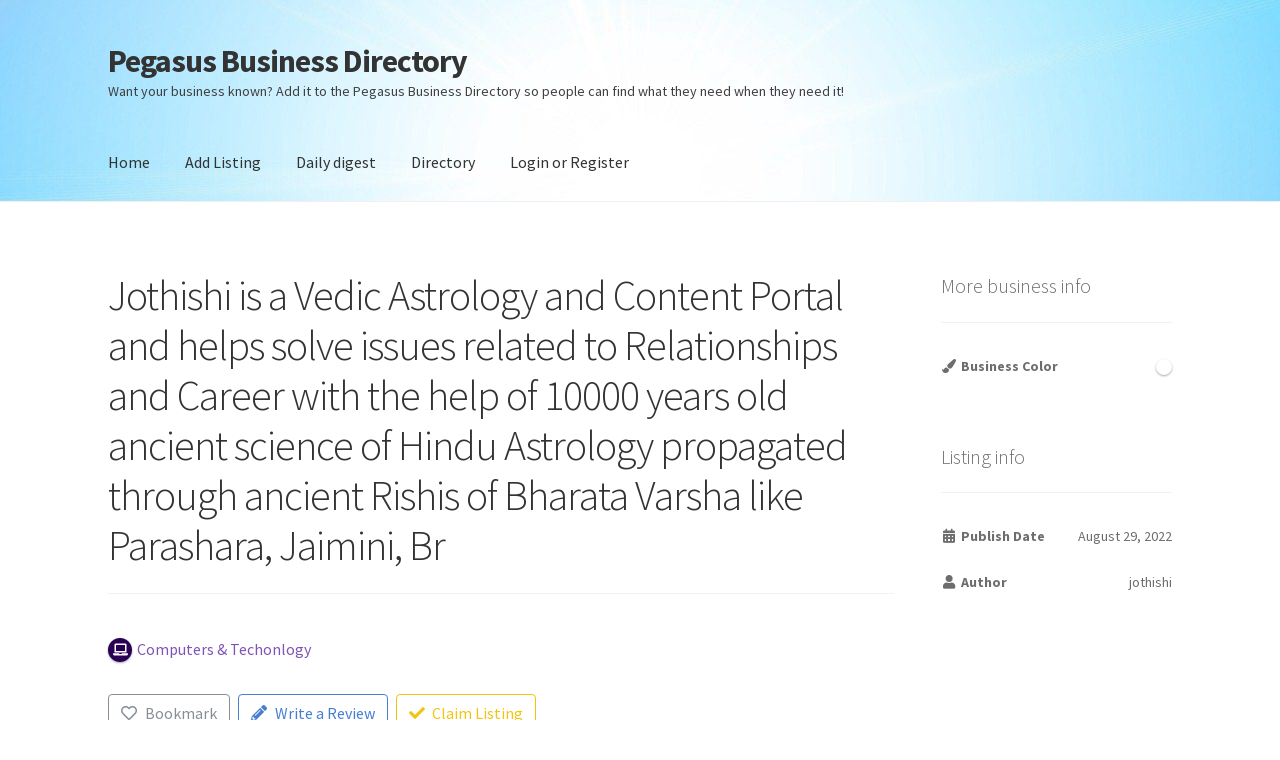

--- FILE ---
content_type: text/html; charset=UTF-8
request_url: https://pegasusdirectory.com/listing/jothishi-is-a-vedic-astrology-and-content-portal-and-helps-solve-issues-related-to-relationships-and-career-with-the-help-of-10000-years-old-ancient-science-of-hindu-astrology-propagated-through-ancie/
body_size: 14097
content:
<!doctype html>
<html lang="en-US" prefix="og: http://ogp.me/ns# business: http://ogp.me/ns/business#">
<head>
<meta charset="UTF-8">
<meta name="viewport" content="width=device-width, initial-scale=1">
<link rel="profile" href="http://gmpg.org/xfn/11">
<link rel="pingback" href="https://pegasusdirectory.com/xmlrpc.php">

<title>Jothishi is a Vedic Astrology and Content Portal and helps solve issues related to Relationships and Career with the help of 10000 years old ancient science of Hindu Astrology propagated through ancient Rishis of Bharata Varsha like Parashara, Jaimini, Br &#8211; Pegasus Business Directory</title>
<meta name='robots' content='max-image-preview:large' />
<link rel='dns-prefetch' href='//fonts.googleapis.com' />
<link rel="alternate" type="application/rss+xml" title="Pegasus Business Directory &raquo; Feed" href="https://pegasusdirectory.com/feed/" />
<link rel="alternate" type="application/rss+xml" title="Pegasus Business Directory &raquo; Comments Feed" href="https://pegasusdirectory.com/comments/feed/" />
<link rel="alternate" title="oEmbed (JSON)" type="application/json+oembed" href="https://pegasusdirectory.com/wp-json/oembed/1.0/embed?url=https%3A%2F%2Fpegasusdirectory.com%2Flisting%[base64]%2F" />
<link rel="alternate" title="oEmbed (XML)" type="text/xml+oembed" href="https://pegasusdirectory.com/wp-json/oembed/1.0/embed?url=https%3A%2F%2Fpegasusdirectory.com%2Flisting%[base64]%2F&#038;format=xml" />
<style id='wp-img-auto-sizes-contain-inline-css'>
img:is([sizes=auto i],[sizes^="auto," i]){contain-intrinsic-size:3000px 1500px}
/*# sourceURL=wp-img-auto-sizes-contain-inline-css */
</style>
<link rel='stylesheet' id='drts-fontawesome-css' href='https://pegasusdirectory.com/wp-content/plugins/directories/assets/vendor/css/fontawesome.min.css?ver=1.3.99' media='all' />
<link rel='stylesheet' id='drts-system-fontawesome-css' href='https://pegasusdirectory.com/wp-content/plugins/directories/assets/css/system-fontawesome.min.css?ver=1.3.99' media='all' />
<link rel='stylesheet' id='drts-bootstrap-css' href='https://pegasusdirectory.com/wp-content/plugins/directories/assets/css/bootstrap-main.min.css?ver=1.3.99' media='all' />
<link rel='stylesheet' id='drts-css' href='https://pegasusdirectory.com/wp-content/plugins/directories/assets/css/main.min.css?ver=1.3.99' media='all' />
<style id='drts-inline-css'>
.drts-display--summary .directory-listing-buttons {
  position: absolute;
  bottom: 0;
  width: 100%;
  background: rgba(0, 0, 0, 0) linear-gradient(0deg, rgba(0, 0, 0, 0.3) 8%, rgba(0, 0, 0, 0) 94%) repeat scroll 0 0;
}
.drts-display--detailed .directory-listing-rating,
.drts-display--detailed .directory-listing-labels,
.drts-display--detailed .directory-listing-terms,
.drts-display--detailed .directory-listing-review-rating-stars {
  margin-bottom: 0.5em;
}
.drts-display--detailed .directory-listing-info {
  margin-bottom: 1em;
}
.drts-display--detailed .directory-listing-description {
  margin-bottom: 2em;
}
.drts-display--detailed .directory-listing-buttons {
  margin-top: 2em;
}
.drts-display--detailed .directory-listing-review-rating {
  font-size:1.2em; 
  margin-bottom:1em;
}
.drts-display--detailed .directory-listing-review-ratings {
  margin-bottom:1.5em;
}
.drts-view-post-entities .dw .drts-display--summary {
    -webkit-transform: none;
    transform: none;
}
/*# sourceURL=drts-inline-css */
</style>
<link rel='stylesheet' id='directories-frontend-css' href='https://pegasusdirectory.com/wp-content/plugins/directories-frontend/assets/css/main.min.css?ver=1.3.99' media='all' />
<link rel='stylesheet' id='directories-payments-css' href='https://pegasusdirectory.com/wp-content/plugins/directories-payments/assets/css/main.min.css?ver=1.3.99' media='all' />
<link rel='stylesheet' id='directories-pro-css' href='https://pegasusdirectory.com/wp-content/plugins/directories-pro/assets/css/main.min.css?ver=1.3.99' media='all' />
<link rel='stylesheet' id='directories-reviews-css' href='https://pegasusdirectory.com/wp-content/plugins/directories-reviews/assets/css/main.min.css?ver=1.3.99' media='all' />
<link rel='stylesheet' id='driveway-css' href='https://pegasusdirectory.com/wp-content/plugins/directories/assets/vendor/css/driveway.min.css?ver=1.3.99' media='all' />
<style id='wp-emoji-styles-inline-css'>

	img.wp-smiley, img.emoji {
		display: inline !important;
		border: none !important;
		box-shadow: none !important;
		height: 1em !important;
		width: 1em !important;
		margin: 0 0.07em !important;
		vertical-align: -0.1em !important;
		background: none !important;
		padding: 0 !important;
	}
/*# sourceURL=wp-emoji-styles-inline-css */
</style>
<style id='wp-block-library-inline-css'>
:root{--wp-block-synced-color:#7a00df;--wp-block-synced-color--rgb:122,0,223;--wp-bound-block-color:var(--wp-block-synced-color);--wp-editor-canvas-background:#ddd;--wp-admin-theme-color:#007cba;--wp-admin-theme-color--rgb:0,124,186;--wp-admin-theme-color-darker-10:#006ba1;--wp-admin-theme-color-darker-10--rgb:0,107,160.5;--wp-admin-theme-color-darker-20:#005a87;--wp-admin-theme-color-darker-20--rgb:0,90,135;--wp-admin-border-width-focus:2px}@media (min-resolution:192dpi){:root{--wp-admin-border-width-focus:1.5px}}.wp-element-button{cursor:pointer}:root .has-very-light-gray-background-color{background-color:#eee}:root .has-very-dark-gray-background-color{background-color:#313131}:root .has-very-light-gray-color{color:#eee}:root .has-very-dark-gray-color{color:#313131}:root .has-vivid-green-cyan-to-vivid-cyan-blue-gradient-background{background:linear-gradient(135deg,#00d084,#0693e3)}:root .has-purple-crush-gradient-background{background:linear-gradient(135deg,#34e2e4,#4721fb 50%,#ab1dfe)}:root .has-hazy-dawn-gradient-background{background:linear-gradient(135deg,#faaca8,#dad0ec)}:root .has-subdued-olive-gradient-background{background:linear-gradient(135deg,#fafae1,#67a671)}:root .has-atomic-cream-gradient-background{background:linear-gradient(135deg,#fdd79a,#004a59)}:root .has-nightshade-gradient-background{background:linear-gradient(135deg,#330968,#31cdcf)}:root .has-midnight-gradient-background{background:linear-gradient(135deg,#020381,#2874fc)}:root{--wp--preset--font-size--normal:16px;--wp--preset--font-size--huge:42px}.has-regular-font-size{font-size:1em}.has-larger-font-size{font-size:2.625em}.has-normal-font-size{font-size:var(--wp--preset--font-size--normal)}.has-huge-font-size{font-size:var(--wp--preset--font-size--huge)}.has-text-align-center{text-align:center}.has-text-align-left{text-align:left}.has-text-align-right{text-align:right}.has-fit-text{white-space:nowrap!important}#end-resizable-editor-section{display:none}.aligncenter{clear:both}.items-justified-left{justify-content:flex-start}.items-justified-center{justify-content:center}.items-justified-right{justify-content:flex-end}.items-justified-space-between{justify-content:space-between}.screen-reader-text{border:0;clip-path:inset(50%);height:1px;margin:-1px;overflow:hidden;padding:0;position:absolute;width:1px;word-wrap:normal!important}.screen-reader-text:focus{background-color:#ddd;clip-path:none;color:#444;display:block;font-size:1em;height:auto;left:5px;line-height:normal;padding:15px 23px 14px;text-decoration:none;top:5px;width:auto;z-index:100000}html :where(.has-border-color){border-style:solid}html :where([style*=border-top-color]){border-top-style:solid}html :where([style*=border-right-color]){border-right-style:solid}html :where([style*=border-bottom-color]){border-bottom-style:solid}html :where([style*=border-left-color]){border-left-style:solid}html :where([style*=border-width]){border-style:solid}html :where([style*=border-top-width]){border-top-style:solid}html :where([style*=border-right-width]){border-right-style:solid}html :where([style*=border-bottom-width]){border-bottom-style:solid}html :where([style*=border-left-width]){border-left-style:solid}html :where(img[class*=wp-image-]){height:auto;max-width:100%}:where(figure){margin:0 0 1em}html :where(.is-position-sticky){--wp-admin--admin-bar--position-offset:var(--wp-admin--admin-bar--height,0px)}@media screen and (max-width:600px){html :where(.is-position-sticky){--wp-admin--admin-bar--position-offset:0px}}

/*# sourceURL=wp-block-library-inline-css */
</style><style id='global-styles-inline-css'>
:root{--wp--preset--aspect-ratio--square: 1;--wp--preset--aspect-ratio--4-3: 4/3;--wp--preset--aspect-ratio--3-4: 3/4;--wp--preset--aspect-ratio--3-2: 3/2;--wp--preset--aspect-ratio--2-3: 2/3;--wp--preset--aspect-ratio--16-9: 16/9;--wp--preset--aspect-ratio--9-16: 9/16;--wp--preset--color--black: #000000;--wp--preset--color--cyan-bluish-gray: #abb8c3;--wp--preset--color--white: #ffffff;--wp--preset--color--pale-pink: #f78da7;--wp--preset--color--vivid-red: #cf2e2e;--wp--preset--color--luminous-vivid-orange: #ff6900;--wp--preset--color--luminous-vivid-amber: #fcb900;--wp--preset--color--light-green-cyan: #7bdcb5;--wp--preset--color--vivid-green-cyan: #00d084;--wp--preset--color--pale-cyan-blue: #8ed1fc;--wp--preset--color--vivid-cyan-blue: #0693e3;--wp--preset--color--vivid-purple: #9b51e0;--wp--preset--gradient--vivid-cyan-blue-to-vivid-purple: linear-gradient(135deg,rgb(6,147,227) 0%,rgb(155,81,224) 100%);--wp--preset--gradient--light-green-cyan-to-vivid-green-cyan: linear-gradient(135deg,rgb(122,220,180) 0%,rgb(0,208,130) 100%);--wp--preset--gradient--luminous-vivid-amber-to-luminous-vivid-orange: linear-gradient(135deg,rgb(252,185,0) 0%,rgb(255,105,0) 100%);--wp--preset--gradient--luminous-vivid-orange-to-vivid-red: linear-gradient(135deg,rgb(255,105,0) 0%,rgb(207,46,46) 100%);--wp--preset--gradient--very-light-gray-to-cyan-bluish-gray: linear-gradient(135deg,rgb(238,238,238) 0%,rgb(169,184,195) 100%);--wp--preset--gradient--cool-to-warm-spectrum: linear-gradient(135deg,rgb(74,234,220) 0%,rgb(151,120,209) 20%,rgb(207,42,186) 40%,rgb(238,44,130) 60%,rgb(251,105,98) 80%,rgb(254,248,76) 100%);--wp--preset--gradient--blush-light-purple: linear-gradient(135deg,rgb(255,206,236) 0%,rgb(152,150,240) 100%);--wp--preset--gradient--blush-bordeaux: linear-gradient(135deg,rgb(254,205,165) 0%,rgb(254,45,45) 50%,rgb(107,0,62) 100%);--wp--preset--gradient--luminous-dusk: linear-gradient(135deg,rgb(255,203,112) 0%,rgb(199,81,192) 50%,rgb(65,88,208) 100%);--wp--preset--gradient--pale-ocean: linear-gradient(135deg,rgb(255,245,203) 0%,rgb(182,227,212) 50%,rgb(51,167,181) 100%);--wp--preset--gradient--electric-grass: linear-gradient(135deg,rgb(202,248,128) 0%,rgb(113,206,126) 100%);--wp--preset--gradient--midnight: linear-gradient(135deg,rgb(2,3,129) 0%,rgb(40,116,252) 100%);--wp--preset--font-size--small: 14px;--wp--preset--font-size--medium: 23px;--wp--preset--font-size--large: 26px;--wp--preset--font-size--x-large: 42px;--wp--preset--font-size--normal: 16px;--wp--preset--font-size--huge: 37px;--wp--preset--spacing--20: 0.44rem;--wp--preset--spacing--30: 0.67rem;--wp--preset--spacing--40: 1rem;--wp--preset--spacing--50: 1.5rem;--wp--preset--spacing--60: 2.25rem;--wp--preset--spacing--70: 3.38rem;--wp--preset--spacing--80: 5.06rem;--wp--preset--shadow--natural: 6px 6px 9px rgba(0, 0, 0, 0.2);--wp--preset--shadow--deep: 12px 12px 50px rgba(0, 0, 0, 0.4);--wp--preset--shadow--sharp: 6px 6px 0px rgba(0, 0, 0, 0.2);--wp--preset--shadow--outlined: 6px 6px 0px -3px rgb(255, 255, 255), 6px 6px rgb(0, 0, 0);--wp--preset--shadow--crisp: 6px 6px 0px rgb(0, 0, 0);}:where(.is-layout-flex){gap: 0.5em;}:where(.is-layout-grid){gap: 0.5em;}body .is-layout-flex{display: flex;}.is-layout-flex{flex-wrap: wrap;align-items: center;}.is-layout-flex > :is(*, div){margin: 0;}body .is-layout-grid{display: grid;}.is-layout-grid > :is(*, div){margin: 0;}:where(.wp-block-columns.is-layout-flex){gap: 2em;}:where(.wp-block-columns.is-layout-grid){gap: 2em;}:where(.wp-block-post-template.is-layout-flex){gap: 1.25em;}:where(.wp-block-post-template.is-layout-grid){gap: 1.25em;}.has-black-color{color: var(--wp--preset--color--black) !important;}.has-cyan-bluish-gray-color{color: var(--wp--preset--color--cyan-bluish-gray) !important;}.has-white-color{color: var(--wp--preset--color--white) !important;}.has-pale-pink-color{color: var(--wp--preset--color--pale-pink) !important;}.has-vivid-red-color{color: var(--wp--preset--color--vivid-red) !important;}.has-luminous-vivid-orange-color{color: var(--wp--preset--color--luminous-vivid-orange) !important;}.has-luminous-vivid-amber-color{color: var(--wp--preset--color--luminous-vivid-amber) !important;}.has-light-green-cyan-color{color: var(--wp--preset--color--light-green-cyan) !important;}.has-vivid-green-cyan-color{color: var(--wp--preset--color--vivid-green-cyan) !important;}.has-pale-cyan-blue-color{color: var(--wp--preset--color--pale-cyan-blue) !important;}.has-vivid-cyan-blue-color{color: var(--wp--preset--color--vivid-cyan-blue) !important;}.has-vivid-purple-color{color: var(--wp--preset--color--vivid-purple) !important;}.has-black-background-color{background-color: var(--wp--preset--color--black) !important;}.has-cyan-bluish-gray-background-color{background-color: var(--wp--preset--color--cyan-bluish-gray) !important;}.has-white-background-color{background-color: var(--wp--preset--color--white) !important;}.has-pale-pink-background-color{background-color: var(--wp--preset--color--pale-pink) !important;}.has-vivid-red-background-color{background-color: var(--wp--preset--color--vivid-red) !important;}.has-luminous-vivid-orange-background-color{background-color: var(--wp--preset--color--luminous-vivid-orange) !important;}.has-luminous-vivid-amber-background-color{background-color: var(--wp--preset--color--luminous-vivid-amber) !important;}.has-light-green-cyan-background-color{background-color: var(--wp--preset--color--light-green-cyan) !important;}.has-vivid-green-cyan-background-color{background-color: var(--wp--preset--color--vivid-green-cyan) !important;}.has-pale-cyan-blue-background-color{background-color: var(--wp--preset--color--pale-cyan-blue) !important;}.has-vivid-cyan-blue-background-color{background-color: var(--wp--preset--color--vivid-cyan-blue) !important;}.has-vivid-purple-background-color{background-color: var(--wp--preset--color--vivid-purple) !important;}.has-black-border-color{border-color: var(--wp--preset--color--black) !important;}.has-cyan-bluish-gray-border-color{border-color: var(--wp--preset--color--cyan-bluish-gray) !important;}.has-white-border-color{border-color: var(--wp--preset--color--white) !important;}.has-pale-pink-border-color{border-color: var(--wp--preset--color--pale-pink) !important;}.has-vivid-red-border-color{border-color: var(--wp--preset--color--vivid-red) !important;}.has-luminous-vivid-orange-border-color{border-color: var(--wp--preset--color--luminous-vivid-orange) !important;}.has-luminous-vivid-amber-border-color{border-color: var(--wp--preset--color--luminous-vivid-amber) !important;}.has-light-green-cyan-border-color{border-color: var(--wp--preset--color--light-green-cyan) !important;}.has-vivid-green-cyan-border-color{border-color: var(--wp--preset--color--vivid-green-cyan) !important;}.has-pale-cyan-blue-border-color{border-color: var(--wp--preset--color--pale-cyan-blue) !important;}.has-vivid-cyan-blue-border-color{border-color: var(--wp--preset--color--vivid-cyan-blue) !important;}.has-vivid-purple-border-color{border-color: var(--wp--preset--color--vivid-purple) !important;}.has-vivid-cyan-blue-to-vivid-purple-gradient-background{background: var(--wp--preset--gradient--vivid-cyan-blue-to-vivid-purple) !important;}.has-light-green-cyan-to-vivid-green-cyan-gradient-background{background: var(--wp--preset--gradient--light-green-cyan-to-vivid-green-cyan) !important;}.has-luminous-vivid-amber-to-luminous-vivid-orange-gradient-background{background: var(--wp--preset--gradient--luminous-vivid-amber-to-luminous-vivid-orange) !important;}.has-luminous-vivid-orange-to-vivid-red-gradient-background{background: var(--wp--preset--gradient--luminous-vivid-orange-to-vivid-red) !important;}.has-very-light-gray-to-cyan-bluish-gray-gradient-background{background: var(--wp--preset--gradient--very-light-gray-to-cyan-bluish-gray) !important;}.has-cool-to-warm-spectrum-gradient-background{background: var(--wp--preset--gradient--cool-to-warm-spectrum) !important;}.has-blush-light-purple-gradient-background{background: var(--wp--preset--gradient--blush-light-purple) !important;}.has-blush-bordeaux-gradient-background{background: var(--wp--preset--gradient--blush-bordeaux) !important;}.has-luminous-dusk-gradient-background{background: var(--wp--preset--gradient--luminous-dusk) !important;}.has-pale-ocean-gradient-background{background: var(--wp--preset--gradient--pale-ocean) !important;}.has-electric-grass-gradient-background{background: var(--wp--preset--gradient--electric-grass) !important;}.has-midnight-gradient-background{background: var(--wp--preset--gradient--midnight) !important;}.has-small-font-size{font-size: var(--wp--preset--font-size--small) !important;}.has-medium-font-size{font-size: var(--wp--preset--font-size--medium) !important;}.has-large-font-size{font-size: var(--wp--preset--font-size--large) !important;}.has-x-large-font-size{font-size: var(--wp--preset--font-size--x-large) !important;}
/*# sourceURL=global-styles-inline-css */
</style>

<style id='classic-theme-styles-inline-css'>
/*! This file is auto-generated */
.wp-block-button__link{color:#fff;background-color:#32373c;border-radius:9999px;box-shadow:none;text-decoration:none;padding:calc(.667em + 2px) calc(1.333em + 2px);font-size:1.125em}.wp-block-file__button{background:#32373c;color:#fff;text-decoration:none}
/*# sourceURL=/wp-includes/css/classic-themes.min.css */
</style>
<link rel='stylesheet' id='storefront-gutenberg-blocks-css' href='https://pegasusdirectory.com/wp-content/themes/storefront/assets/css/base/gutenberg-blocks.css?ver=4.2.0' media='all' />
<style id='storefront-gutenberg-blocks-inline-css'>

				.wp-block-button__link:not(.has-text-color) {
					color: #333333;
				}

				.wp-block-button__link:not(.has-text-color):hover,
				.wp-block-button__link:not(.has-text-color):focus,
				.wp-block-button__link:not(.has-text-color):active {
					color: #333333;
				}

				.wp-block-button__link:not(.has-background) {
					background-color: #eeeeee;
				}

				.wp-block-button__link:not(.has-background):hover,
				.wp-block-button__link:not(.has-background):focus,
				.wp-block-button__link:not(.has-background):active {
					border-color: #d5d5d5;
					background-color: #d5d5d5;
				}

				.wc-block-grid__products .wc-block-grid__product .wp-block-button__link {
					background-color: #eeeeee;
					border-color: #eeeeee;
					color: #333333;
				}

				.wp-block-quote footer,
				.wp-block-quote cite,
				.wp-block-quote__citation {
					color: #6d6d6d;
				}

				.wp-block-pullquote cite,
				.wp-block-pullquote footer,
				.wp-block-pullquote__citation {
					color: #6d6d6d;
				}

				.wp-block-image figcaption {
					color: #6d6d6d;
				}

				.wp-block-separator.is-style-dots::before {
					color: #333333;
				}

				.wp-block-file a.wp-block-file__button {
					color: #333333;
					background-color: #eeeeee;
					border-color: #eeeeee;
				}

				.wp-block-file a.wp-block-file__button:hover,
				.wp-block-file a.wp-block-file__button:focus,
				.wp-block-file a.wp-block-file__button:active {
					color: #333333;
					background-color: #d5d5d5;
				}

				.wp-block-code,
				.wp-block-preformatted pre {
					color: #6d6d6d;
				}

				.wp-block-table:not( .has-background ):not( .is-style-stripes ) tbody tr:nth-child(2n) td {
					background-color: #fdfdfd;
				}

				.wp-block-cover .wp-block-cover__inner-container h1:not(.has-text-color),
				.wp-block-cover .wp-block-cover__inner-container h2:not(.has-text-color),
				.wp-block-cover .wp-block-cover__inner-container h3:not(.has-text-color),
				.wp-block-cover .wp-block-cover__inner-container h4:not(.has-text-color),
				.wp-block-cover .wp-block-cover__inner-container h5:not(.has-text-color),
				.wp-block-cover .wp-block-cover__inner-container h6:not(.has-text-color) {
					color: #00db24;
				}

				.wc-block-components-price-slider__range-input-progress,
				.rtl .wc-block-components-price-slider__range-input-progress {
					--range-color: #7f54b3;
				}

				/* Target only IE11 */
				@media all and (-ms-high-contrast: none), (-ms-high-contrast: active) {
					.wc-block-components-price-slider__range-input-progress {
						background: #7f54b3;
					}
				}

				.wc-block-components-button:not(.is-link) {
					background-color: #333333;
					color: #ffffff;
				}

				.wc-block-components-button:not(.is-link):hover,
				.wc-block-components-button:not(.is-link):focus,
				.wc-block-components-button:not(.is-link):active {
					background-color: #1a1a1a;
					color: #ffffff;
				}

				.wc-block-components-button:not(.is-link):disabled {
					background-color: #333333;
					color: #ffffff;
				}

				.wc-block-cart__submit-container {
					background-color: #ffffff;
				}

				.wc-block-cart__submit-container::before {
					color: rgba(220,220,220,0.5);
				}

				.wc-block-components-order-summary-item__quantity {
					background-color: #ffffff;
					border-color: #6d6d6d;
					box-shadow: 0 0 0 2px #ffffff;
					color: #6d6d6d;
				}
			
/*# sourceURL=storefront-gutenberg-blocks-inline-css */
</style>
<link rel='stylesheet' id='contact-form-7-css' href='https://pegasusdirectory.com/wp-content/plugins/contact-form-7/includes/css/styles.css?ver=5.7.7' media='all' />
<link rel='stylesheet' id='widgetopts-styles-css' href='https://pegasusdirectory.com/wp-content/plugins/widget-options/assets/css/widget-options.css' media='all' />
<link rel='stylesheet' id='storefront-style-css' href='https://pegasusdirectory.com/wp-content/themes/storefront/style.css?ver=4.2.0' media='all' />
<style id='storefront-style-inline-css'>

			.main-navigation ul li a,
			.site-title a,
			ul.menu li a,
			.site-branding h1 a,
			button.menu-toggle,
			button.menu-toggle:hover,
			.handheld-navigation .dropdown-toggle {
				color: #333333;
			}

			button.menu-toggle,
			button.menu-toggle:hover {
				border-color: #333333;
			}

			.main-navigation ul li a:hover,
			.main-navigation ul li:hover > a,
			.site-title a:hover,
			.site-header ul.menu li.current-menu-item > a {
				color: #747474;
			}

			table:not( .has-background ) th {
				background-color: #f8f8f8;
			}

			table:not( .has-background ) tbody td {
				background-color: #fdfdfd;
			}

			table:not( .has-background ) tbody tr:nth-child(2n) td,
			fieldset,
			fieldset legend {
				background-color: #fbfbfb;
			}

			.site-header,
			.secondary-navigation ul ul,
			.main-navigation ul.menu > li.menu-item-has-children:after,
			.secondary-navigation ul.menu ul,
			.storefront-handheld-footer-bar,
			.storefront-handheld-footer-bar ul li > a,
			.storefront-handheld-footer-bar ul li.search .site-search,
			button.menu-toggle,
			button.menu-toggle:hover {
				background-color: #ffffff;
			}

			p.site-description,
			.site-header,
			.storefront-handheld-footer-bar {
				color: #404040;
			}

			button.menu-toggle:after,
			button.menu-toggle:before,
			button.menu-toggle span:before {
				background-color: #333333;
			}

			h1, h2, h3, h4, h5, h6, .wc-block-grid__product-title {
				color: #333333;
			}

			.widget h1 {
				border-bottom-color: #333333;
			}

			body,
			.secondary-navigation a {
				color: #6d6d6d;
			}

			.widget-area .widget a,
			.hentry .entry-header .posted-on a,
			.hentry .entry-header .post-author a,
			.hentry .entry-header .post-comments a,
			.hentry .entry-header .byline a {
				color: #727272;
			}

			a {
				color: #7f54b3;
			}

			a:focus,
			button:focus,
			.button.alt:focus,
			input:focus,
			textarea:focus,
			input[type="button"]:focus,
			input[type="reset"]:focus,
			input[type="submit"]:focus,
			input[type="email"]:focus,
			input[type="tel"]:focus,
			input[type="url"]:focus,
			input[type="password"]:focus,
			input[type="search"]:focus {
				outline-color: #7f54b3;
			}

			button, input[type="button"], input[type="reset"], input[type="submit"], .button, .widget a.button {
				background-color: #eeeeee;
				border-color: #eeeeee;
				color: #333333;
			}

			button:hover, input[type="button"]:hover, input[type="reset"]:hover, input[type="submit"]:hover, .button:hover, .widget a.button:hover {
				background-color: #d5d5d5;
				border-color: #d5d5d5;
				color: #333333;
			}

			button.alt, input[type="button"].alt, input[type="reset"].alt, input[type="submit"].alt, .button.alt, .widget-area .widget a.button.alt {
				background-color: #333333;
				border-color: #333333;
				color: #ffffff;
			}

			button.alt:hover, input[type="button"].alt:hover, input[type="reset"].alt:hover, input[type="submit"].alt:hover, .button.alt:hover, .widget-area .widget a.button.alt:hover {
				background-color: #1a1a1a;
				border-color: #1a1a1a;
				color: #ffffff;
			}

			.pagination .page-numbers li .page-numbers.current {
				background-color: #e6e6e6;
				color: #636363;
			}

			#comments .comment-list .comment-content .comment-text {
				background-color: #f8f8f8;
			}

			.site-footer {
				background-color: #c4ecff;
				color: #050505;
			}

			.site-footer a:not(.button):not(.components-button) {
				color: #333333;
			}

			.site-footer .storefront-handheld-footer-bar a:not(.button):not(.components-button) {
				color: #333333;
			}

			.site-footer h1, .site-footer h2, .site-footer h3, .site-footer h4, .site-footer h5, .site-footer h6, .site-footer .widget .widget-title, .site-footer .widget .widgettitle {
				color: #333333;
			}

			.page-template-template-homepage.has-post-thumbnail .type-page.has-post-thumbnail .entry-title {
				color: #00db24;
			}

			.page-template-template-homepage.has-post-thumbnail .type-page.has-post-thumbnail .entry-content {
				color: #000000;
			}

			@media screen and ( min-width: 768px ) {
				.secondary-navigation ul.menu a:hover {
					color: #595959;
				}

				.secondary-navigation ul.menu a {
					color: #404040;
				}

				.main-navigation ul.menu ul.sub-menu,
				.main-navigation ul.nav-menu ul.children {
					background-color: #f0f0f0;
				}

				.site-header {
					border-bottom-color: #f0f0f0;
				}
			}
/*# sourceURL=storefront-style-inline-css */
</style>
<link rel='stylesheet' id='storefront-icons-css' href='https://pegasusdirectory.com/wp-content/themes/storefront/assets/css/base/icons.css?ver=4.2.0' media='all' />
<link rel='stylesheet' id='storefront-fonts-css' href='https://fonts.googleapis.com/css?family=Source+Sans+Pro%3A400%2C300%2C300italic%2C400italic%2C600%2C700%2C900&#038;subset=latin%2Clatin-ext&#038;ver=4.2.0' media='all' />
<link rel='stylesheet' id='storefront-child-style-css' href='https://pegasusdirectory.com/wp-content/themes/directoriespro-storefront-child/style.css?ver=1.0.0' media='all' />
<script src="https://pegasusdirectory.com/wp-includes/js/jquery/jquery.min.js?ver=3.7.1" id="jquery-core-js"></script>
<script src="https://pegasusdirectory.com/wp-includes/js/jquery/jquery-migrate.min.js?ver=3.4.1" id="jquery-migrate-js"></script>
<script src="https://pegasusdirectory.com/wp-content/plugins/directories/assets/vendor/js/popper.min.js?ver=1.3.99" id="drts-popper-js"></script>
<script src="https://pegasusdirectory.com/wp-content/plugins/directories/assets/vendor/js/cq-prolyfill.min.js?ver=1.3.99" id="cq-polyfill-js"></script>
<link rel="https://api.w.org/" href="https://pegasusdirectory.com/wp-json/" /><link rel="alternate" title="JSON" type="application/json" href="https://pegasusdirectory.com/wp-json/wp/v2/directory_dir_ltg/26540" /><link rel="EditURI" type="application/rsd+xml" title="RSD" href="https://pegasusdirectory.com/xmlrpc.php?rsd" />
<meta name="generator" content="WordPress 6.9" />
<link rel="canonical" href="https://pegasusdirectory.com/listing/[base64]/" />
<link rel='shortlink' href='https://pegasusdirectory.com/?p=26540' />
<noscript><style>.lazyload[data-src]{display:none !important;}</style></noscript><style>.lazyload{background-image:none !important;}.lazyload:before{background-image:none !important;}</style><script type="application/ld+json">{"@context":"http:\/\/schema.org","@type":"LocalBusiness","description":"","name":"Jothishi is a Vedic Astrology and Content Portal and helps solve issues related to Relationships and Career with the help of 10000 years old ancient science of Hindu Astrology propagated through ancient Rishis of Bharata Varsha like Parashara, Jaimini, Br","email":"murugan.p0m@Gmail.com","url":"http:\/\/www.jothishi.com"}</script>
<meta property="og:site_name" content="Pegasus Business Directory" />
<meta property="og:type" content="business.business" />
<meta property="og:url" content="https://pegasusdirectory.com/listing/[base64]/" />
<meta property="og:description" content="" />
<meta property="og:title" content="Jothishi is a Vedic Astrology and Content Portal and helps solve issues related to Relationships and Career with the help of 10000 years old ancient science of Hindu Astrology propagated through ancient Rishis of Bharata Varsha like Parashara, Jaimini, Br" /><link rel="icon" href="https://pegasusdirectory.com/wp-content/uploads/2021/11/cropped-pegasus-logo-2-32x32.png" sizes="32x32" />
<link rel="icon" href="https://pegasusdirectory.com/wp-content/uploads/2021/11/cropped-pegasus-logo-2-192x192.png" sizes="192x192" />
<link rel="apple-touch-icon" href="https://pegasusdirectory.com/wp-content/uploads/2021/11/cropped-pegasus-logo-2-180x180.png" />
<meta name="msapplication-TileImage" content="https://pegasusdirectory.com/wp-content/uploads/2021/11/cropped-pegasus-logo-2-270x270.png" />
</head>

<body class="wp-singular directory_dir_ltg-template-default single single-directory_dir_ltg postid-26540 wp-embed-responsive wp-theme-storefront wp-child-theme-directoriespro-storefront-child group-blog no-wc-breadcrumb storefront-align-wide right-sidebar drts-entity drts-entity-post drts-view-viewentity">



<div id="page" class="hfeed site">
	
	<header id="masthead" class="site-header" role="banner" style="background-image: url(https://pegasusdirectory.com/wp-content/uploads/2021/11/cropped-pegasusdirectory-header.jpg); ">

		<div class="col-full">		<a class="skip-link screen-reader-text" href="#site-navigation">Skip to navigation</a>
		<a class="skip-link screen-reader-text" href="#content">Skip to content</a>
				<div class="site-branding">
			<div class="beta site-title"><a href="https://pegasusdirectory.com/" rel="home">Pegasus Business Directory</a></div><p class="site-description">Want your business known? Add it to the Pegasus Business Directory so people can find what they need when they need it!</p>		</div>
		</div><div class="storefront-primary-navigation"><div class="col-full">		<nav id="site-navigation" class="main-navigation" role="navigation" aria-label="Primary Navigation">
		<button id="site-navigation-menu-toggle" class="menu-toggle" aria-controls="site-navigation" aria-expanded="false"><span>Menu</span></button>
			<div class="primary-navigation"><ul id="menu-top-menu" class="menu"><li id="menu-item-153" class="menu-item menu-item-type-post_type menu-item-object-page menu-item-home menu-item-153"><a href="https://pegasusdirectory.com/">Home</a></li>
<li id="menu-item-155" class="menu-item menu-item-type-post_type menu-item-object-page menu-item-155"><a href="https://pegasusdirectory.com/add-directory-listing/">Add Listing</a></li>
<li id="menu-item-154" class="menu-item menu-item-type-post_type menu-item-object-page current_page_parent menu-item-154"><a href="https://pegasusdirectory.com/daily-digest/">Daily digest</a></li>
<li id="menu-item-156" class="menu-item menu-item-type-post_type menu-item-object-page menu-item-156"><a href="https://pegasusdirectory.com/directory-directory/">Directory</a></li>
<li id="menu-item-157" class="menu-item menu-item-type-post_type menu-item-object-page menu-item-157"><a href="https://pegasusdirectory.com/login/">Login or Register</a></li>
</ul></div><div class="menu"><ul>
<li ><a href="https://pegasusdirectory.com/">Home</a></li><li class="page_item page-item-16"><a href="https://pegasusdirectory.com/add-directory-listing/">Add Listing</a></li>
<li class="page_item page-item-41 current_page_parent"><a href="https://pegasusdirectory.com/daily-digest/">Daily digest</a></li>
<li class="page_item page-item-8"><a href="https://pegasusdirectory.com/dashboard/">Dashboard</a></li>
<li class="page_item page-item-15"><a href="https://pegasusdirectory.com/directory-directory/">Directory</a></li>
<li class="page_item page-item-9"><a href="https://pegasusdirectory.com/login/">Login or Register</a></li>
<li class="page_item page-item-3"><a href="https://pegasusdirectory.com/privacy-policy/">Privacy Policy</a></li>
</ul></div>
		</nav><!-- #site-navigation -->
		</div></div>
	</header><!-- #masthead -->

	
	<div id="content" class="site-content" tabindex="-1">
		<div class="col-full">

		
	<div id="primary" class="content-area">
		<main id="main" class="site-main" role="main">

		
<article id="post-26540" class="post-26540 directory_dir_ltg type-directory_dir_ltg status-publish hentry directory_dir_cat-computers">

			<header class="entry-header">
		<h1 class="entry-title">Jothishi is a Vedic Astrology and Content Portal and helps solve issues related to Relationships and Career with the help of 10000 years old ancient science of Hindu Astrology propagated through ancient Rishis of Bharata Varsha like Parashara, Jaimini, Br</h1>		</header><!-- .entry-header -->
				<div class="entry-content">
		<div id="drts-content" class="drts drts-main">
    <div id="drts-body">
<div id="drts-content-post-26540" data-entity-id="26540" class="drts-entity drts-entity-post drts-display drts-display--detailed drts-display-default-detailed" data-type="post" data-content-type="directory__listing" data-content-name="directory_dir_ltg" data-display-type="entity" data-display-name="detailed"><div data-name="group" class="drts-display-element drts-display-element-group-3 directory-listing-info  drts-display-element-no-header" style=""><div data-name="group" class="drts-display-element drts-display-element-group-4 directory-listing-terms drts-display-group-inline drts-display-element-no-header" style=""><div data-name="entity_field_directory_category" class="drts-display-element drts-display-element-entity_field_directory_category-1 drts-display-element-inlineable " style=""><a href="https://pegasusdirectory.com/category/computers/" title="Computers &amp; Techonlogy" class=" drts-entity-permalink drts-entity-15" data-type="term" data-content-type="directory_category" data-content-name="directory_dir_cat"><i style="background-color:#2A0055;color:#fff;" class="drts-icon drts-icon-sm fas fa-laptop"></i><span>Computers &amp; Techonlogy</span></a></div></div></div>
<div data-name="button" class="drts-display-element drts-display-element-button-2 drts-display-element-inlineable directory-listing-buttons" style=""><div class="drts-bs-btn-toolbar drts-bs-d-inline-flex drts-bs-justify-content-center drts-bs-justify-content-sm-start"><div class="drts-bs-btn-group drts-bs-mr-2 drts-bs-mb-2 drts-bs-mb-sm-none"><button class="drts-bs-btn drts-bs-btn-outline-secondary drts-voting-button" rel="nofollow sabaitooltip" data-label="Bookmark" data-label-active="Unbookmark" data-voting-type="bookmark" data-voting-icon-active="fas fa-heart" data-voting-icon="far fa-heart" data-voting-guest="1" data-entity-id="26540" data-entity-type="post" data-button-name="voting_bookmark"><i class="far fa-heart"></i> <span class="drts-voting-vote-label">Bookmark</span></button></div>
<div class="drts-bs-btn-group drts-bs-mr-2 drts-bs-mb-2 drts-bs-mb-sm-none"><button data-content="You must &lt;a href=&quot;https://pegasusdirectory.com/login/?redirect_to=https%3A%2F%2Fpegasusdirectory.com%2Flisting%[base64]%2F%3Fdrts_action%3Dreviews%252Fadd&quot; rel=&quot;nofollow&quot;&gt;login&lt;/a&gt; to perform this action." data-popover-title="Login required" class="drts-bs-btn drts-bs-btn-outline-primary" onclick="DRTS.popover(this, {html:true}); event.preventDefault();" data-button-name="frontendsubmit_add_review_review" rel="nofollow sabaitooltip"><i class="fas fa-pencil-alt"></i> <span>Write a Review</span></button></div>
<div class="drts-bs-btn-group drts-bs-mr-2 drts-bs-mb-2 drts-bs-mb-sm-none"><button data-content="You must &lt;a href=&quot;https://pegasusdirectory.com/login/?redirect_to=https%3A%2F%2Fpegasusdirectory.com%2Flisting%[base64]%2F%3Fdrts_action%3Dclaims_add&quot; rel=&quot;nofollow&quot;&gt;login&lt;/a&gt; to perform this action." data-popover-title="Login required" class="drts-bs-btn drts-bs-btn-outline-warning" onclick="DRTS.popover(this, {html:true}); event.preventDefault();" data-button-name="claiming_claim" rel="nofollow sabaitooltip"><i class="fas fa-check"></i> <span>Claim Listing</span></button></div></div></div>
<div data-name="columns" class="drts-display-element drts-display-element-columns-1 directory-listing-contact-info-container" style=""><div class="drts-display-element-header"><span>Contact Information</span></div><div class="drts-row drts-gutter-md">
<div data-name="column" class="drts-display-element drts-display-element-column-1  drts-col-12 drts-col-md-6 drts-display-element-no-header" style=""><div data-name="entity_fieldlist" class="drts-display-element drts-display-element-entity_fieldlist-1 directory-listing-contact-info drts-display-element-no-header" style=""><div class="drts-bs-list-group drts-bs-list-group-flush drts-entity-fieldlist drts-entity-fieldlist-no-border"><div class="drts-bs-list-group-item drts-bs-px-0 drts-bs-border-0">
<div class="drts-entity-field">
<div class="drts-entity-field-label drts-entity-field-label-type-icon"><i class="fa-fw fas fa-envelope "></i></div>
<div class="drts-entity-field-value"><div data-name="entity_field_field_email" class="drts-display-element drts-display-element-entity_field_field_email-1 drts-display-element-inlineable " style=""><a href="mailto:&#109;ur&#117;&#103;a&#110;.p&#48;m&#64;Gm&#97;il.&#99;o&#109;">&#109;ur&#117;&#103;a&#110;.p&#48;m&#64;Gm&#97;il.&#99;o&#109;</a></div></div>
</div></div>
<div class="drts-bs-list-group-item drts-bs-px-0 drts-bs-border-0">
<div class="drts-entity-field">
<div class="drts-entity-field-label drts-entity-field-label-type-icon"><i class="fa-fw fas fa-globe "></i></div>
<div class="drts-entity-field-value"><div data-name="entity_field_field_website" class="drts-display-element drts-display-element-entity_field_field_website-1 drts-display-element-inlineable " style=""><a target="_blank" rel="nofollow external ugc noopener noreferrer" href="http://www.jothishi.com">http://www.jothishi.com</a></div></div>
</div></div></div></div></div>
</div></div>
<div data-name="entity_field_field_features" class="drts-display-element drts-display-element-entity_field_field_features-1 " style=""><div class="drts-entity-field-label drts-entity-field-label-type-form drts-display-element-header"><span>Features</span></div><div class="drts-entity-field-value"><div class="drts-row"><div class="drts-bs-mb-1 drts-col-6 drts-col-md-4"><span class="fa-stack" style=""><i class="far fa-circle fa-stack-2x drts-bs-text-danger"></i><i class="fa-stack-1x fas fa-phone drts-bs-text-danger"></i></span> Takes Reservations</div>
<div class="drts-bs-mb-1 drts-col-6 drts-col-md-4"><span class="fa-stack" style=""><i class="far fa-circle fa-stack-2x drts-bs-text-danger"></i><i class="fa-stack-1x fas fa-credit-card drts-bs-text-danger"></i></span> Accepts Credit Cards</div>
<div class="drts-bs-mb-1 drts-col-6 drts-col-md-4"><span class="fa-stack" style=""><i class="far fa-circle fa-stack-2x drts-bs-text-danger"></i><i class="fa-stack-1x fas fa-money-bill-alt drts-bs-text-danger"></i></span> Apple Pay</div>
<div class="drts-bs-mb-1 drts-col-6 drts-col-md-4"><span class="fa-stack" style=""><i class="far fa-circle fa-stack-2x drts-bs-text-danger"></i><i class="fa-stack-1x fas fa-motorcycle drts-bs-text-danger"></i></span> Delivery</div>
<div class="drts-bs-mb-1 drts-col-6 drts-col-md-4"><span class="fa-stack" style=""><i class="far fa-circle fa-stack-2x drts-bs-text-danger"></i><i class="fa-stack-1x fas fa-tree drts-bs-text-danger"></i></span> Outdoor Seating</div>
<div class="drts-bs-mb-1 drts-col-6 drts-col-md-4"><span class="fa-stack" style=""><i class="far fa-circle fa-stack-2x drts-bs-text-danger"></i><i class="fa-stack-1x fas fa-child drts-bs-text-danger"></i></span> Good for Kids</div>
<div class="drts-bs-mb-1 drts-col-6 drts-col-md-4"><span class="fa-stack" style=""><i class="far fa-circle fa-stack-2x drts-bs-text-danger"></i><i class="fa-stack-1x fas fa-users drts-bs-text-danger"></i></span> Good for Groups</div>
<div class="drts-bs-mb-1 drts-col-6 drts-col-md-4"><span class="fa-stack" style=""><i class="far fa-circle fa-stack-2x drts-bs-text-danger"></i><i class="fa-stack-1x fas fa-user drts-bs-text-danger"></i></span> Waiter Service</div>
<div class="drts-bs-mb-1 drts-col-6 drts-col-md-4"><span class="fa-stack" style=""><i class="far fa-circle fa-stack-2x drts-bs-text-danger"></i><i class="fa-stack-1x fas fa-shopping-bag drts-bs-text-danger"></i></span> Take-out</div>
<div class="drts-bs-mb-1 drts-col-6 drts-col-md-4"><span class="fa-stack" style=""><i class="far fa-circle fa-stack-2x drts-bs-text-danger"></i><i class="fa-stack-1x fas fa-wheelchair drts-bs-text-danger"></i></span> Wheelchair Accessible</div>
<div class="drts-bs-mb-1 drts-col-6 drts-col-md-4"><span class="fa-stack" style=""><i class="far fa-circle fa-stack-2x drts-bs-text-danger"></i><i class="fa-stack-1x fas fa-tv drts-bs-text-danger"></i></span> Has TV</div>
<div class="drts-bs-mb-1 drts-col-6 drts-col-md-4"><span class="fa-stack" style=""><i class="far fa-circle fa-stack-2x drts-bs-text-danger"></i><i class="fa-stack-1x fas fa-paw drts-bs-text-danger"></i></span> Dogs Allowed</div>
<div class="drts-bs-mb-1 drts-col-6 drts-col-md-4"><span class="fa-stack" style=""><i class="far fa-circle fa-stack-2x drts-bs-text-danger"></i><i class="fa-stack-1x fas fa-gift drts-bs-text-danger"></i></span> Sells Gift Certificates</div>
<div class="drts-bs-mb-1 drts-col-6 drts-col-md-4"><span class="fa-stack" style=""><i class="far fa-circle fa-stack-2x drts-bs-text-danger"></i><i class="fa-stack-1x fas fa-beer drts-bs-text-danger"></i></span> Alcohol</div>
<div class="drts-bs-mb-1 drts-col-6 drts-col-md-4"><span class="fa-stack" style=""><i class="far fa-circle fa-stack-2x drts-bs-text-danger"></i><i class="fa-stack-1x fas fa-music drts-bs-text-danger"></i></span> Has Music</div>
<div class="drts-bs-mb-1 drts-col-6 drts-col-md-4"><span class="fa-stack" style=""><i class="far fa-circle fa-stack-2x drts-bs-text-danger"></i><i class="fa-stack-1x fas fa-microphone drts-bs-text-danger"></i></span> Karaoke</div>
<div class="drts-bs-mb-1 drts-col-6 drts-col-md-4"><span class="fa-stack" style=""><i class="far fa-circle fa-stack-2x drts-bs-text-danger"></i><i class="fa-stack-1x fas fa-car drts-bs-text-danger"></i></span> Parking Lot</div>
<div class="drts-bs-mb-1 drts-col-6 drts-col-md-4"><span class="fa-stack" style=""><i class="far fa-circle fa-stack-2x drts-bs-text-danger"></i><i class="fa-stack-1x fas fa-key drts-bs-text-danger"></i></span> Valet Parking</div>
<div class="drts-bs-mb-1 drts-col-6 drts-col-md-4"><span class="fa-stack" style=""><i class="far fa-circle fa-stack-2x drts-bs-text-danger"></i><i class="fa-stack-1x fas fa-wifi drts-bs-text-danger"></i></span> Free Wifi</div>
<div class="drts-bs-mb-1 drts-col-6 drts-col-md-4"><span class="fa-stack" style=""><i class="far fa-circle fa-stack-2x drts-bs-text-danger"></i><i class="fa-stack-1x fas fa-fire drts-bs-text-danger"></i></span> Smoking Allowed</div>
<div class="drts-bs-mb-1 drts-col-6 drts-col-md-4"><span class="fa-stack" style=""><i class="far fa-circle fa-stack-2x drts-bs-text-danger"></i><i class="fa-stack-1x fas fa-shower drts-bs-text-danger"></i></span> Shower</div></div></div></div>
<div data-name="text" class="drts-display-element drts-display-element-text-1" style=""><div class="drts-display-element-header"><span>Related Listings</span></div><div id="drts-platform-render-6978b2ea67ce9-2" class="drts drts-main"><div class="drts-view-entities-container drts-view-entities-container-list" data-view-bundle-name="directory_dir_ltg" data-view-name="related_listings" data-view-url="https://pegasusdirectory.com/directory-directory/?settings_cache_id=91968487d30f3948ce1e1445946a1670&amp;sort=random">
    <div class="drts-view-entities-header drts-bs-mb-4"><div class="drts-bs-navbar drts-bs-navbar-expand-sm drts-bs-justify-content-between drts-bs-mb-2 drts-view-nav  drts-bs-p-0">
    <div class="drts-bs-navbar-nav drts-bs-d-none drts-bs-d-sm-block"></div>
<div class="drts-bs-navbar-nav"><div class="drts-bs-btn-group drts-bs-nav-item drts-bs-mr-2 drts-bs-mb-2 drts-bs-mb-sm-0 drts-view-nav-item drts-view-nav-item-name-layout_switch drts-view-entities-layout-switch drts-form-switch drts-bs-d-none drts-bs-d-sm-block">
    <button type="button" class="drts-bs-btn drts-bs-btn-outline-secondary" data-layout="row"><i class="fas fa-list"></i></button><button type="button" class="drts-bs-btn drts-bs-btn-outline-secondary drts-bs-active" data-layout="grid"><i class="fas fa-th-large"></i></button>
</div></div>
</div><script type="text/javascript">document.addEventListener("DOMContentLoaded", function(event) { var $ = jQuery;$(".drts-view-entities-layout-switch", "#drts-platform-render-6978b2ea67ce9-2").off("click").on("click", ".drts-bs-btn", function(e){
    var $this = $(this), container, layout = $this.data("layout");
    e.preventDefault();
    $this.parent().find(".drts-bs-btn").each(function(){
        var $btn = $(this);
        $btn.toggleClass("drts-bs-active", $btn.data("layout") === layout);
    });
    container = $this.closest("#drts-platform-render-6978b2ea67ce9-2").find(".drts-view-entities-container");
    if (container.length) {
        container.find(".drts-view-entities-list-row, .drts-view-entities-list-grid")
            .toggleClass("drts-view-entities-list-row", layout === "row")
            .toggleClass("drts-view-entities-list-grid", layout === "grid")
            .find("> .drts-row").toggleClass("drts-y-gutter", layout === "grid");
        if (window.cqApi) {
            window.cqApi.reevaluate(false);
        }
    }
    var cookie_name = "drts-entity-view-list-layout-" + DRTS.cookieHash;
    if (cookie_name) $.cookie(cookie_name, layout, {path: DRTS.path, domain: DRTS.domain});
});});</script></div>


<div class="drts-view-entities drts-view-post-entities drts-view-entities-list">
    <div class="drts-view-entities-list-grid">
    <div class="drts-row drts-gutter-sm drts-y-gutter">
        <div class="drts-col-12 drts-col-md-6 drts-col-lg-4 drts-col-xl-3 drts-view-entity-container">
            <div id="drts-platform-render-6978b2ea67ce9-2-post-19320" data-entity-id="19320" class="drts-entity drts-entity-post drts-display drts-display--summary drts-display-default-summary" data-type="post" data-content-type="directory__listing" data-content-name="directory_dir_ltg" data-display-type="entity" data-display-name="summary"><div data-name="columns" class="drts-display-element drts-display-element-columns-1 drts-display-element-no-header" style=""><div class="drts-row drts-gutter-none">
<div data-name="column" class="drts-display-element drts-display-element-column-1 directory-listing-aside  drts-col-12 drts-col-sm-4 drts-col-lg-3 drts-display-element-no-header" style=""><div data-name="entity_field_directory_photos" class="drts-display-element drts-display-element-entity_field_directory_photos-1 directory-listing-photo drts-display-element-with-background drts-display-element-hover-effect drts-display-element-hover-zoom drts-display-element-hover-brighten drts-display-element-with-link lazyload" style="" onclick="location.href='https://pegasusdirectory.com/listing/best-home-cleaning-service-in-mumbai/'; return false;" data-back="https://pegasusdirectory.com/wp-content/uploads/2022/05/Untitled-design-3-240x180.jpg"> </div>
<div data-name="button" class="drts-display-element drts-display-element-button-1 drts-display-element-inlineable directory-listing-buttons" style=""><div class="drts-bs-btn-group "><button class="drts-bs-btn drts-bs-btn-link drts-voting-button" style="color:#eeeeee;" rel="nofollow" data-label="Bookmark" data-label-active="Unbookmark" data-voting-type="bookmark" data-voting-icon-active="fas fa-heart" data-voting-icon="far fa-heart" data-voting-guest="1" data-entity-id="19320" data-entity-type="post" title="Bookmark" data-button-name="voting_bookmark"><i class="far fa-heart"></i></button></div></div></div>
<div data-name="column" class="drts-display-element drts-display-element-column-2 directory-listing-main drts-bs-pt-2 drts-bs-pr-3 drts-bs-pb-2 drts-bs-pl-3  drts-col-12 drts-grow drts-col-sm-8 drts-sm-grow drts-col-lg-6 drts-lg-grow drts-display-element-no-header" style=""><div data-name="entity_field_post_title" class="drts-display-element drts-display-element-entity_field_post_title-1 drts-display-element-inlineable directory-listing-title drts-bs-font-weight-bold " style="font-size:1.2rem;"><a href="https://pegasusdirectory.com/listing/best-home-cleaning-service-in-mumbai/" target="_self" title="Best Home Cleaning Service in Mumbai" class=" drts-entity-permalink drts-entity-19320" data-type="post" data-content-type="directory__listing" data-content-name="directory_dir_ltg">Best Home Cleaning Service in Mumbai</a></div>
<div data-name="entity_field_review_ratings" class="drts-display-element drts-display-element-entity_field_review_ratings-1 drts-display-element-inlineable " style=""><span class="drts-voting-rating-stars drts-voting-rating-stars-50 drts-bs-text-warning" style="" title="5.00 out of 5 stars"></span><span class="drts-voting-rating-average drts-bs-ml-1">5.00</span><span class="drts-voting-rating-count drts-bs-ml-1">1</span></div>
<div data-name="group" class="drts-display-element drts-display-element-group-1 directory-listing-info drts-bs-mt-2 drts-display-group-inline drts-display-element-no-header" style="font-size:0.9rem;"><div data-name="entity_field_directory_category" class="drts-display-element drts-display-element-entity_field_directory_category-1 drts-display-element-inlineable " style=""><a href="https://pegasusdirectory.com/category/home/" title="Home &amp; Garden" class=" drts-entity-permalink drts-entity-21" data-type="term" data-content-type="directory_category" data-content-name="directory_dir_cat">Home &amp; Garden</a></div></div>
<div data-name="entity_fieldlist" class="drts-display-element drts-display-element-entity_fieldlist-1 directory-listing-contact-info drts-bs-mt-2 drts-display-element-no-header" style="font-size:0.9rem;"><div class="drts-bs-list-group drts-bs-list-group-flush drts-entity-fieldlist drts-entity-fieldlist-sm"><div class="drts-bs-list-group-item drts-bs-px-0 drts-bs-border-0">
<div class="drts-entity-field">
<div class="drts-entity-field-label drts-entity-field-label-type-icon"><i class="fa-fw fas fa-phone "></i></div>
<div class="drts-entity-field-value"><div data-name="entity_field_field_phone" class="drts-display-element drts-display-element-entity_field_field_phone-1 drts-display-element-inlineable " style="">+91 85915-72090</div></div>
</div></div></div></div>
<div data-name="entity_field_post_content" class="drts-display-element drts-display-element-entity_field_post_content-1 directory-listing-description drts-bs-font-weight-light drts-bs-font-italic " style="font-size:0.9rem;">Home Urban Services provides a complete range of cleaning services for homes and offices. [&hellip;]</div></div>
<div data-name="column" class="drts-display-element drts-display-element-column-3 directory-listing-secondary drts-bs-pt-3 drts-bs-pb-2  drts-d-none drts-lg-d-block drts-col-lg-3 drts-display-element-no-header" style=""><div data-name="entity_field_field_features" class="drts-display-element drts-display-element-entity_field_field_features-1 " style=""><span rel="sabaitooltip" title="Takes Reservations"><span class="fa-stack" style=""><i class="far fa-circle fa-stack-2x drts-bs-text-success"></i><i class="fa-stack-1x fas fa-phone drts-bs-text-success"></i></span></span>
<span rel="sabaitooltip" title="Apple Pay"><span class="fa-stack" style=""><i class="far fa-circle fa-stack-2x drts-bs-text-success"></i><i class="fa-stack-1x fas fa-money-bill-alt drts-bs-text-success"></i></span></span></div></div>
</div><div class="drts-display-element-labels" data-position="tl"><span style="" class="drts-bs-badge drts-bs-badge-success" data-label-name="directory_open_now">Open Now</span></div></div></div>        </div>
                <div class="drts-col-12 drts-col-md-6 drts-col-lg-4 drts-col-xl-3 drts-view-entity-container">
            <div id="drts-platform-render-6978b2ea67ce9-2-post-5374" data-entity-id="5374" class="drts-entity drts-entity-post drts-display drts-display--summary drts-display-default-summary" data-type="post" data-content-type="directory__listing" data-content-name="directory_dir_ltg" data-display-type="entity" data-display-name="summary"><div data-name="columns" class="drts-display-element drts-display-element-columns-1 drts-display-element-no-header" style=""><div class="drts-row drts-gutter-none">
<div data-name="column" class="drts-display-element drts-display-element-column-1 directory-listing-aside  drts-col-12 drts-col-sm-4 drts-col-lg-3 drts-display-element-no-header" style=""><div data-name="entity_field_directory_photos" class="drts-display-element drts-display-element-entity_field_directory_photos-1 directory-listing-photo drts-display-element-with-background drts-display-element-with-background-no-image drts-display-element-with-link lazyload" style="" onclick="location.href='https://pegasusdirectory.com/listing/4sitsolutions-3/'; return false;" data-back="[data-uri]"> </div>
<div data-name="button" class="drts-display-element drts-display-element-button-1 drts-display-element-inlineable directory-listing-buttons" style=""><div class="drts-bs-btn-group "><button class="drts-bs-btn drts-bs-btn-link drts-voting-button" style="color:#eeeeee;" rel="nofollow" data-label="Bookmark" data-label-active="Unbookmark" data-voting-type="bookmark" data-voting-icon-active="fas fa-heart" data-voting-icon="far fa-heart" data-voting-guest="1" data-entity-id="5374" data-entity-type="post" title="Bookmark" data-button-name="voting_bookmark"><i class="far fa-heart"></i></button></div></div></div>
<div data-name="column" class="drts-display-element drts-display-element-column-2 directory-listing-main drts-bs-pt-2 drts-bs-pr-3 drts-bs-pb-2 drts-bs-pl-3  drts-col-12 drts-grow drts-col-sm-8 drts-sm-grow drts-col-lg-6 drts-lg-grow drts-display-element-no-header" style=""><div data-name="entity_field_post_title" class="drts-display-element drts-display-element-entity_field_post_title-1 drts-display-element-inlineable directory-listing-title drts-bs-font-weight-bold " style="font-size:1.2rem;"><a href="https://pegasusdirectory.com/listing/4sitsolutions-3/" target="_self" title="4SITSOLUTIONS" class=" drts-entity-permalink drts-entity-5374" data-type="post" data-content-type="directory__listing" data-content-name="directory_dir_ltg">4SITSOLUTIONS</a></div>
<div data-name="group" class="drts-display-element drts-display-element-group-1 directory-listing-info drts-bs-mt-2 drts-display-group-inline drts-display-element-no-header" style="font-size:0.9rem;"><div data-name="entity_field_directory_category" class="drts-display-element drts-display-element-entity_field_directory_category-1 drts-display-element-inlineable " style=""><a href="https://pegasusdirectory.com/category/computers/" title="Computers &amp; Techonlogy" class=" drts-entity-permalink drts-entity-15" data-type="term" data-content-type="directory_category" data-content-name="directory_dir_cat">Computers &amp; Techonlogy</a></div></div>
<div data-name="entity_fieldlist" class="drts-display-element drts-display-element-entity_fieldlist-1 directory-listing-contact-info drts-bs-mt-2 drts-display-element-no-header" style="font-size:0.9rem;"><div class="drts-bs-list-group drts-bs-list-group-flush drts-entity-fieldlist drts-entity-fieldlist-sm"><div class="drts-bs-list-group-item drts-bs-px-0 drts-bs-border-0">
<div class="drts-entity-field">
<div class="drts-entity-field-label drts-entity-field-label-type-icon"><i class="fa-fw fas fa-map-marker-alt "></i></div>
<div class="drts-entity-field-value"><div data-name="entity_field_location_address" class="drts-display-element drts-display-element-entity_field_location_address-1 drts-display-element-inlineable " style=""><span class="drts-location-address drts-map-marker-trigger drts-map-marker-trigger-0" data-key="0">Hyderabad, Telangana</span></div></div>
</div></div>
<div class="drts-bs-list-group-item drts-bs-px-0 drts-bs-border-0">
<div class="drts-entity-field">
<div class="drts-entity-field-label drts-entity-field-label-type-icon"><i class="fa-fw fas fa-phone "></i></div>
<div class="drts-entity-field-value"><div data-name="entity_field_field_phone" class="drts-display-element drts-display-element-entity_field_field_phone-1 drts-display-element-inlineable " style="">9949613708</div></div>
</div></div></div></div>
<div data-name="entity_field_post_content" class="drts-display-element drts-display-element-entity_field_post_content-1 directory-listing-description drts-bs-font-weight-light drts-bs-font-italic " style="font-size:0.9rem;">4S IT Solutions offers a full range of IT services to support your business infrastructur [&hellip;]</div></div>
</div></div></div>        </div>
                <div class="drts-col-12 drts-col-md-6 drts-col-lg-4 drts-col-xl-3 drts-view-entity-container">
            <div id="drts-platform-render-6978b2ea67ce9-2-post-30262" data-entity-id="30262" class="drts-entity drts-entity-post drts-display drts-display--summary drts-display-default-summary" data-type="post" data-content-type="directory__listing" data-content-name="directory_dir_ltg" data-display-type="entity" data-display-name="summary"><div data-name="columns" class="drts-display-element drts-display-element-columns-1 drts-display-element-no-header" style=""><div class="drts-row drts-gutter-none">
<div data-name="column" class="drts-display-element drts-display-element-column-1 directory-listing-aside  drts-col-12 drts-col-sm-4 drts-col-lg-3 drts-display-element-no-header" style=""><div data-name="entity_field_directory_photos" class="drts-display-element drts-display-element-entity_field_directory_photos-1 directory-listing-photo drts-display-element-with-background drts-display-element-hover-effect drts-display-element-hover-zoom drts-display-element-hover-brighten drts-display-element-with-link lazyload" style="" onclick="location.href='https://pegasusdirectory.com/listing/best-west-melbourne-smash-repairs/'; return false;" data-back="https://pegasusdirectory.com/wp-content/uploads/2022/08/11-1-240x180.jpg"> </div>
<div data-name="button" class="drts-display-element drts-display-element-button-1 drts-display-element-inlineable directory-listing-buttons" style=""><div class="drts-bs-btn-group "><button class="drts-bs-btn drts-bs-btn-link drts-voting-button" style="color:#eeeeee;" rel="nofollow" data-label="Bookmark" data-label-active="Unbookmark" data-voting-type="bookmark" data-voting-icon-active="fas fa-heart" data-voting-icon="far fa-heart" data-voting-guest="1" data-entity-id="30262" data-entity-type="post" title="Bookmark" data-button-name="voting_bookmark"><i class="far fa-heart"></i></button></div></div></div>
<div data-name="column" class="drts-display-element drts-display-element-column-2 directory-listing-main drts-bs-pt-2 drts-bs-pr-3 drts-bs-pb-2 drts-bs-pl-3  drts-col-12 drts-grow drts-col-sm-8 drts-sm-grow drts-col-lg-6 drts-lg-grow drts-display-element-no-header" style=""><div data-name="entity_field_post_title" class="drts-display-element drts-display-element-entity_field_post_title-1 drts-display-element-inlineable directory-listing-title drts-bs-font-weight-bold " style="font-size:1.2rem;"><a href="https://pegasusdirectory.com/listing/best-west-melbourne-smash-repairs/" target="_self" title="Best West Melbourne smash repairs" class=" drts-entity-permalink drts-entity-30262" data-type="post" data-content-type="directory__listing" data-content-name="directory_dir_ltg">Best West Melbourne smash repairs</a></div>
<div data-name="group" class="drts-display-element drts-display-element-group-1 directory-listing-info drts-bs-mt-2 drts-display-group-inline drts-display-element-no-header" style="font-size:0.9rem;"><div data-name="entity_field_directory_category" class="drts-display-element drts-display-element-entity_field_directory_category-1 drts-display-element-inlineable " style=""><a href="https://pegasusdirectory.com/category/business/" title="Business &amp; Finance" class=" drts-entity-permalink drts-entity-14" data-type="term" data-content-type="directory_category" data-content-name="directory_dir_cat">Business &amp; Finance</a></div></div>
<div data-name="entity_field_post_content" class="drts-display-element drts-display-element-entity_field_post_content-1 directory-listing-description drts-bs-font-weight-light drts-bs-font-italic " style="font-size:0.9rem;">Looking for a reliable west Melbourne smash repairs shop? Look no further than MARs! Our  [&hellip;]</div></div>
</div></div></div>        </div>
            </div>
</div></div>

<div class="drts-view-entities-footer drts-bs-mt-4"></div></div>

<script type="text/javascript">document.addEventListener("DOMContentLoaded", function(event) { var $ = jQuery;
DRTS.init($("#drts-platform-render-6978b2ea640d1-1"));
DRTS.init($("#drts-platform-render-6978b2ea67ce9-2"));
});</script></div>
</div></div></div></div>		</div><!-- .entry-content -->
		
		<aside class="entry-taxonomy">
			
					</aside>

		<nav id="post-navigation" class="navigation post-navigation" role="navigation" aria-label="Post Navigation"><h2 class="screen-reader-text">Post navigation</h2><div class="nav-links"><div class="nav-previous"><a href="https://pegasusdirectory.com/listing/tipos-de-posicionamiento-de-marca-tips-y-estrategias-para-ponerlos-en-marcha-2/" rel="prev"><span class="screen-reader-text">Previous post: </span>Tipos de posicionamiento de marca. Tips y Estrategias para ponerlos en marcha</a></div><div class="nav-next"><a href="https://pegasusdirectory.com/listing/socaz-painting/" rel="next"><span class="screen-reader-text">Next post: </span>Socaz Painting</a></div></div></nav>
</article><!-- #post-## -->

		</main><!-- #main -->
	</div><!-- #primary -->


<div id="secondary" class="widget-area" role="complementary">
	<div id="sabaiapps_directories_wordpress_display_element-2" class="widget widget_sabaiapps_directories_wordpress_display_element"><span class="gamma widget-title">More business info</span><div class="drts drts-system-widget drts-system-widget-display-element drts-bs-clearfix" id="drts-system-widget-1">
<div data-name="entity_fieldlist" class="drts-display-element drts-display-element-entity_fieldlist-2 directory-listing-extra-info" style=""><div class="drts-display-element-header"><span>More business info</span></div><div class="drts-bs-list-group drts-bs-list-group-flush drts-entity-fieldlist drts-entity-fieldlist-no-border"><div class="drts-bs-list-group-item drts-bs-px-0 drts-bs-border-0">
<div class="drts-entity-field drts-bs-justify-content-between">
<div class="drts-entity-field-label drts-entity-field-label-type-form_icon"><i class="fa-fw fas fa-paint-brush "></i> Business Color</div>
<div class="drts-entity-field-value"><div data-name="entity_field_field_color" class="drts-display-element drts-display-element-entity_field_field_color-1 " style=""><span class="drts-field-color-icon" style="background-color:" data-color="">&nbsp;</span></div></div>
</div></div></div></div>
</div></div><div id="sabaiapps_directories_wordpress_display_element-5" class="widget widget_sabaiapps_directories_wordpress_display_element"><span class="gamma widget-title">Listing info</span><div class="drts drts-system-widget drts-system-widget-display-element drts-bs-clearfix" id="drts-system-widget-2">
<div data-name="entity_fieldlist" class="drts-display-element drts-display-element-entity_fieldlist-3" style=""><div class="drts-display-element-header"><span>Listing info</span></div><div class="drts-bs-list-group drts-bs-list-group-flush drts-entity-fieldlist drts-entity-fieldlist-no-border"><div class="drts-bs-list-group-item drts-bs-px-0 drts-bs-border-0">
<div class="drts-entity-field drts-bs-justify-content-between">
<div class="drts-entity-field-label drts-entity-field-label-type-form_icon"><i class="fa-fw fas fa-calendar-alt "></i> Publish Date</div>
<div class="drts-entity-field-value"><div data-name="entity_field_post_published" class="drts-display-element drts-display-element-entity_field_post_published-1 drts-display-element-inlineable " style=""><time class="drts-datetime" datetime="2022-08-29T08:46:18+00:00">August 29, 2022</time></div></div>
</div></div>
<div class="drts-bs-list-group-item drts-bs-px-0 drts-bs-border-0">
<div class="drts-entity-field drts-bs-justify-content-between">
<div class="drts-entity-field-label drts-entity-field-label-type-form_icon"><i class="fa-fw fas fa-user "></i> Author</div>
<div class="drts-entity-field-value"><div data-name="entity_field_post_author" class="drts-display-element drts-display-element-entity_field_post_author-1 drts-display-element-inlineable " style=""><span rel="nofollow external noopener" class="drts-user drts-user-anonymous"><span>jothishi</span></span></div></div>
</div></div></div></div>
</div></div></div><!-- #secondary -->

		</div><!-- .col-full -->
	</div><!-- #content -->

	
	<footer id="colophon" class="site-footer" role="contentinfo">
		<div class="col-full">

					<div class="site-info">
			&copy; Pegasus Business Directory 2026
							<br />
				<a class="privacy-policy-link" href="https://pegasusdirectory.com/privacy-policy/" rel="privacy-policy">Privacy Policy</a><span role="separator" aria-hidden="true"></span><a href="https://woocommerce.com/storefront/" target="_blank" title="Storefront -  The perfect platform for your next WooCommerce project." rel="noreferrer">Built with Storefront</a>.					</div><!-- .site-info -->
		
		</div><!-- .col-full -->
	</footer><!-- #colophon -->

	
</div><!-- #page -->

<script type="speculationrules">
{"prefetch":[{"source":"document","where":{"and":[{"href_matches":"/*"},{"not":{"href_matches":["/wp-*.php","/wp-admin/*","/wp-content/uploads/*","/wp-content/*","/wp-content/plugins/*","/wp-content/themes/directoriespro-storefront-child/*","/wp-content/themes/storefront/*","/*\\?(.+)"]}},{"not":{"selector_matches":"a[rel~=\"nofollow\"]"}},{"not":{"selector_matches":".no-prefetch, .no-prefetch a"}}]},"eagerness":"conservative"}]}
</script>
<script src="https://pegasusdirectory.com/wp-content/plugins/directories/assets/js/bootstrap.min.js?ver=1.3.99" id="drts-bootstrap-js"></script>
<script id="drts-js-before">
if (typeof DRTS === "undefined") var DRTS = {url: "https://pegasusdirectory.com", isRTL:  false, domain: "", path: "/", cookieHash: "e2bbfb300f81533e2987c5b198ac3824", bsPrefix: "drts-bs-", hasFontAwesomePro:  false, params: {token: "_t_", contentType: "_type_", ajax: "_ajax_"}, bsUseOriginal:  false};
//# sourceURL=drts-js-before
</script>
<script src="https://pegasusdirectory.com/wp-content/plugins/directories/assets/js/core.min.js?ver=1.3.99" id="drts-js"></script>
<script src="https://pegasusdirectory.com/wp-content/plugins/directories/assets/js/voting.min.js?ver=1.3.99" id="drts-voting-js"></script>
<script src="https://pegasusdirectory.com/wp-content/plugins/directories/assets/js/view-filter-form.min.js?ver=1.3.99" id="drts-view-filter-form-js"></script>
<script src="https://pegasusdirectory.com/wp-content/plugins/directories/assets/js/form.min.js?ver=1.3.99" id="drts-form-js"></script>
<script src="https://pegasusdirectory.com/wp-includes/js/hoverIntent.min.js?ver=1.10.2" id="hoverIntent-js"></script>
<script src="https://pegasusdirectory.com/wp-content/plugins/directories/assets/vendor/js/sweetalert2.all.min.js?ver=1.3.99" id="sweetalert2-js"></script>
<script src="https://pegasusdirectory.com/wp-content/plugins/directories/assets/vendor/js/autosize.min.js?ver=1.3.99" id="autosize-js"></script>
<script src="https://pegasusdirectory.com/wp-content/plugins/directories/assets/vendor/js/jquery.coo_kie.min.js?ver=1.3.99" id="jquery-cookie-js"></script>
<script id="eio-lazy-load-js-before">
var eio_lazy_vars = {"exactdn_domain":"","skip_autoscale":0,"threshold":0};
//# sourceURL=eio-lazy-load-js-before
</script>
<script src="https://pegasusdirectory.com/wp-content/plugins/ewww-image-optimizer/includes/lazysizes.min.js?ver=710" id="eio-lazy-load-js"></script>
<script src="https://pegasusdirectory.com/wp-content/plugins/contact-form-7/includes/swv/js/index.js?ver=5.7.7" id="swv-js"></script>
<script id="contact-form-7-js-extra">
var wpcf7 = {"api":{"root":"https://pegasusdirectory.com/wp-json/","namespace":"contact-form-7/v1"},"cached":"1"};
//# sourceURL=contact-form-7-js-extra
</script>
<script src="https://pegasusdirectory.com/wp-content/plugins/contact-form-7/includes/js/index.js?ver=5.7.7" id="contact-form-7-js"></script>
<script src="https://pegasusdirectory.com/wp-content/themes/storefront/assets/js/navigation.min.js?ver=4.2.0" id="storefront-navigation-js"></script>
<script src="https://pegasusdirectory.com/wp-content/plugins/directories/assets/js/wordpress-homepage.min.js?ver=1.3.99" id="drts-wordpress-homepage-js"></script>
<script id="wp-emoji-settings" type="application/json">
{"baseUrl":"https://s.w.org/images/core/emoji/17.0.2/72x72/","ext":".png","svgUrl":"https://s.w.org/images/core/emoji/17.0.2/svg/","svgExt":".svg","source":{"concatemoji":"https://pegasusdirectory.com/wp-includes/js/wp-emoji-release.min.js?ver=6.9"}}
</script>
<script type="module">
/*! This file is auto-generated */
const a=JSON.parse(document.getElementById("wp-emoji-settings").textContent),o=(window._wpemojiSettings=a,"wpEmojiSettingsSupports"),s=["flag","emoji"];function i(e){try{var t={supportTests:e,timestamp:(new Date).valueOf()};sessionStorage.setItem(o,JSON.stringify(t))}catch(e){}}function c(e,t,n){e.clearRect(0,0,e.canvas.width,e.canvas.height),e.fillText(t,0,0);t=new Uint32Array(e.getImageData(0,0,e.canvas.width,e.canvas.height).data);e.clearRect(0,0,e.canvas.width,e.canvas.height),e.fillText(n,0,0);const a=new Uint32Array(e.getImageData(0,0,e.canvas.width,e.canvas.height).data);return t.every((e,t)=>e===a[t])}function p(e,t){e.clearRect(0,0,e.canvas.width,e.canvas.height),e.fillText(t,0,0);var n=e.getImageData(16,16,1,1);for(let e=0;e<n.data.length;e++)if(0!==n.data[e])return!1;return!0}function u(e,t,n,a){switch(t){case"flag":return n(e,"\ud83c\udff3\ufe0f\u200d\u26a7\ufe0f","\ud83c\udff3\ufe0f\u200b\u26a7\ufe0f")?!1:!n(e,"\ud83c\udde8\ud83c\uddf6","\ud83c\udde8\u200b\ud83c\uddf6")&&!n(e,"\ud83c\udff4\udb40\udc67\udb40\udc62\udb40\udc65\udb40\udc6e\udb40\udc67\udb40\udc7f","\ud83c\udff4\u200b\udb40\udc67\u200b\udb40\udc62\u200b\udb40\udc65\u200b\udb40\udc6e\u200b\udb40\udc67\u200b\udb40\udc7f");case"emoji":return!a(e,"\ud83e\u1fac8")}return!1}function f(e,t,n,a){let r;const o=(r="undefined"!=typeof WorkerGlobalScope&&self instanceof WorkerGlobalScope?new OffscreenCanvas(300,150):document.createElement("canvas")).getContext("2d",{willReadFrequently:!0}),s=(o.textBaseline="top",o.font="600 32px Arial",{});return e.forEach(e=>{s[e]=t(o,e,n,a)}),s}function r(e){var t=document.createElement("script");t.src=e,t.defer=!0,document.head.appendChild(t)}a.supports={everything:!0,everythingExceptFlag:!0},new Promise(t=>{let n=function(){try{var e=JSON.parse(sessionStorage.getItem(o));if("object"==typeof e&&"number"==typeof e.timestamp&&(new Date).valueOf()<e.timestamp+604800&&"object"==typeof e.supportTests)return e.supportTests}catch(e){}return null}();if(!n){if("undefined"!=typeof Worker&&"undefined"!=typeof OffscreenCanvas&&"undefined"!=typeof URL&&URL.createObjectURL&&"undefined"!=typeof Blob)try{var e="postMessage("+f.toString()+"("+[JSON.stringify(s),u.toString(),c.toString(),p.toString()].join(",")+"));",a=new Blob([e],{type:"text/javascript"});const r=new Worker(URL.createObjectURL(a),{name:"wpTestEmojiSupports"});return void(r.onmessage=e=>{i(n=e.data),r.terminate(),t(n)})}catch(e){}i(n=f(s,u,c,p))}t(n)}).then(e=>{for(const n in e)a.supports[n]=e[n],a.supports.everything=a.supports.everything&&a.supports[n],"flag"!==n&&(a.supports.everythingExceptFlag=a.supports.everythingExceptFlag&&a.supports[n]);var t;a.supports.everythingExceptFlag=a.supports.everythingExceptFlag&&!a.supports.flag,a.supports.everything||((t=a.source||{}).concatemoji?r(t.concatemoji):t.wpemoji&&t.twemoji&&(r(t.twemoji),r(t.wpemoji)))});
//# sourceURL=https://pegasusdirectory.com/wp-includes/js/wp-emoji-loader.min.js
</script>
<script type="text/javascript">document.addEventListener("DOMContentLoaded", function(event) { var $ = jQuery;
DRTS.init($("#drts-content"));
});</script>
</body>
</html>

<!--
Performance optimized by W3 Total Cache. Learn more: https://www.boldgrid.com/w3-total-cache/

Page Caching using Disk: Enhanced 

Served from: pegasusdirectory.com @ 2026-01-27 12:43:22 by W3 Total Cache
-->